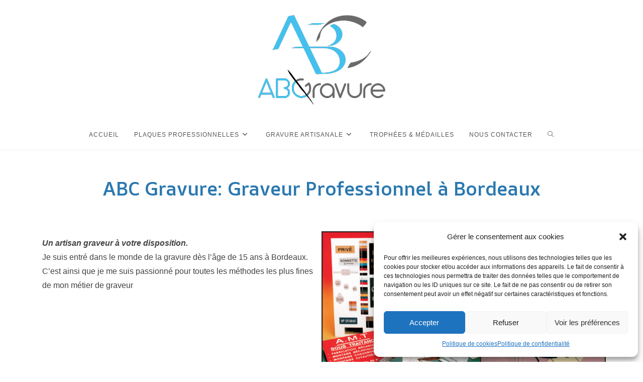

--- FILE ---
content_type: text/css
request_url: https://www.abc-gravure.com/wp-content/uploads/elementor/css/post-7477.css?ver=1768498426
body_size: 8161
content:
.elementor-7477 .elementor-element.elementor-element-7fb4200{--display:flex;--flex-direction:column;--container-widget-width:100%;--container-widget-height:initial;--container-widget-flex-grow:0;--container-widget-align-self:initial;--flex-wrap-mobile:wrap;--background-transition:0.3s;}.elementor-7477 .elementor-element.elementor-element-45579c4{text-align:center;}.elementor-7477 .elementor-element.elementor-element-45579c4 .elementor-heading-title{color:#2A78B0;font-family:"AR One Sans", Sans-serif;font-size:38px;font-weight:600;line-height:31px;}.elementor-7477 .elementor-element.elementor-element-8981c9f{--spacer-size:50px;}.elementor-7477 .elementor-element.elementor-element-bd1648b{--display:flex;--flex-direction:row;--container-widget-width:initial;--container-widget-height:100%;--container-widget-flex-grow:1;--container-widget-align-self:stretch;--flex-wrap-mobile:wrap;--gap:0px 0px;--background-transition:0.3s;}.elementor-7477 .elementor-element.elementor-element-a7b2c18{--display:flex;--flex-direction:column;--container-widget-width:100%;--container-widget-height:initial;--container-widget-flex-grow:0;--container-widget-align-self:initial;--flex-wrap-mobile:wrap;--background-transition:0.3s;}.elementor-7477 .elementor-element.elementor-element-078cf83{--display:flex;--min-height:290px;--flex-direction:column;--container-widget-width:100%;--container-widget-height:initial;--container-widget-flex-grow:0;--container-widget-align-self:initial;--flex-wrap-mobile:wrap;--background-transition:0.3s;}.elementor-7477 .elementor-element.elementor-element-078cf83:not(.elementor-motion-effects-element-type-background), .elementor-7477 .elementor-element.elementor-element-078cf83 > .elementor-motion-effects-container > .elementor-motion-effects-layer{background-image:url("https://www.abc-gravure.com/wp-content/uploads/2021/04/New_Couverture_2-scaled.jpg");background-size:cover;}.elementor-7477 .elementor-element.elementor-element-078cf83, .elementor-7477 .elementor-element.elementor-element-078cf83::before{--border-transition:0.3s;}.elementor-7477 .elementor-element.elementor-element-df73a2f{--display:flex;--flex-direction:column;--container-widget-width:100%;--container-widget-height:initial;--container-widget-flex-grow:0;--container-widget-align-self:initial;--flex-wrap-mobile:wrap;--background-transition:0.3s;}.elementor-7477 .elementor-element.elementor-element-ddb661f .elementor-button{background-color:#2A78B0;font-size:16px;border-style:none;border-radius:27px 27px 27px 27px;}.elementor-7477 .elementor-element.elementor-element-a867318{--spacer-size:50px;}.elementor-7477 .elementor-element.elementor-element-7a65f3d{--display:flex;--flex-direction:row;--container-widget-width:initial;--container-widget-height:100%;--container-widget-flex-grow:1;--container-widget-align-self:stretch;--flex-wrap-mobile:wrap;--gap:0px 0px;--background-transition:0.3s;}.elementor-7477 .elementor-element.elementor-element-95ea86c{--display:flex;--flex-direction:column;--container-widget-width:100%;--container-widget-height:initial;--container-widget-flex-grow:0;--container-widget-align-self:initial;--flex-wrap-mobile:wrap;--background-transition:0.3s;}.elementor-7477 .elementor-element.elementor-element-b5dfb61{--icon-box-icon-margin:15px;}.elementor-7477 .elementor-element.elementor-element-b5dfb61.elementor-view-stacked .elementor-icon{background-color:#2A78B0;}.elementor-7477 .elementor-element.elementor-element-b5dfb61.elementor-view-framed .elementor-icon, .elementor-7477 .elementor-element.elementor-element-b5dfb61.elementor-view-default .elementor-icon{fill:#2A78B0;color:#2A78B0;border-color:#2A78B0;}.elementor-7477 .elementor-element.elementor-element-9575d0f{--display:flex;--flex-direction:column;--container-widget-width:100%;--container-widget-height:initial;--container-widget-flex-grow:0;--container-widget-align-self:initial;--flex-wrap-mobile:wrap;--background-transition:0.3s;}.elementor-7477 .elementor-element.elementor-element-4bad968{--icon-box-icon-margin:15px;}.elementor-7477 .elementor-element.elementor-element-4bad968.elementor-view-stacked .elementor-icon{background-color:#2A78B0;}.elementor-7477 .elementor-element.elementor-element-4bad968.elementor-view-framed .elementor-icon, .elementor-7477 .elementor-element.elementor-element-4bad968.elementor-view-default .elementor-icon{fill:#2A78B0;color:#2A78B0;border-color:#2A78B0;}.elementor-7477 .elementor-element.elementor-element-6d24fee{--display:flex;--flex-direction:column;--container-widget-width:100%;--container-widget-height:initial;--container-widget-flex-grow:0;--container-widget-align-self:initial;--flex-wrap-mobile:wrap;--background-transition:0.3s;}.elementor-7477 .elementor-element.elementor-element-d609755{--icon-box-icon-margin:15px;}.elementor-7477 .elementor-element.elementor-element-d609755.elementor-view-stacked .elementor-icon{background-color:#2A78B0;}.elementor-7477 .elementor-element.elementor-element-d609755.elementor-view-framed .elementor-icon, .elementor-7477 .elementor-element.elementor-element-d609755.elementor-view-default .elementor-icon{fill:#2A78B0;color:#2A78B0;border-color:#2A78B0;}.elementor-7477 .elementor-element.elementor-element-f19b011{--display:flex;--flex-direction:column;--container-widget-width:100%;--container-widget-height:initial;--container-widget-flex-grow:0;--container-widget-align-self:initial;--flex-wrap-mobile:wrap;--background-transition:0.3s;}.elementor-7477 .elementor-element.elementor-element-475c516{--spacer-size:50px;}.elementor-7477 .elementor-element.elementor-element-ec2b2a1{--display:flex;--flex-direction:row;--container-widget-width:initial;--container-widget-height:100%;--container-widget-flex-grow:1;--container-widget-align-self:stretch;--flex-wrap-mobile:wrap;--gap:0px 0px;--background-transition:0.3s;}.elementor-7477 .elementor-element.elementor-element-b1cf132{--display:flex;--flex-direction:column;--container-widget-width:100%;--container-widget-height:initial;--container-widget-flex-grow:0;--container-widget-align-self:initial;--flex-wrap-mobile:wrap;--background-transition:0.3s;}.elementor-7477 .elementor-element.elementor-element-aa8d46f{--icon-box-icon-margin:15px;}.elementor-7477 .elementor-element.elementor-element-aa8d46f.elementor-view-stacked .elementor-icon{background-color:#2A78B0;}.elementor-7477 .elementor-element.elementor-element-aa8d46f.elementor-view-framed .elementor-icon, .elementor-7477 .elementor-element.elementor-element-aa8d46f.elementor-view-default .elementor-icon{fill:#2A78B0;color:#2A78B0;border-color:#2A78B0;}.elementor-7477 .elementor-element.elementor-element-6897246{--display:flex;--flex-direction:column;--container-widget-width:100%;--container-widget-height:initial;--container-widget-flex-grow:0;--container-widget-align-self:initial;--flex-wrap-mobile:wrap;--background-transition:0.3s;}.elementor-7477 .elementor-element.elementor-element-330cf79{--icon-box-icon-margin:15px;}.elementor-7477 .elementor-element.elementor-element-330cf79.elementor-view-stacked .elementor-icon{background-color:#2A78B0;}.elementor-7477 .elementor-element.elementor-element-330cf79.elementor-view-framed .elementor-icon, .elementor-7477 .elementor-element.elementor-element-330cf79.elementor-view-default .elementor-icon{fill:#2A78B0;color:#2A78B0;border-color:#2A78B0;}.elementor-7477 .elementor-element.elementor-element-22d3dac{--display:flex;--flex-direction:column;--container-widget-width:100%;--container-widget-height:initial;--container-widget-flex-grow:0;--container-widget-align-self:initial;--flex-wrap-mobile:wrap;--background-transition:0.3s;}.elementor-7477 .elementor-element.elementor-element-26738ea{--spacer-size:50px;}@media(min-width:768px){.elementor-7477 .elementor-element.elementor-element-a7b2c18{--width:50%;}.elementor-7477 .elementor-element.elementor-element-078cf83{--width:50%;}.elementor-7477 .elementor-element.elementor-element-95ea86c{--width:50%;}.elementor-7477 .elementor-element.elementor-element-9575d0f{--width:50%;}.elementor-7477 .elementor-element.elementor-element-6d24fee{--width:50%;}.elementor-7477 .elementor-element.elementor-element-b1cf132{--width:50%;}.elementor-7477 .elementor-element.elementor-element-6897246{--width:50%;}}